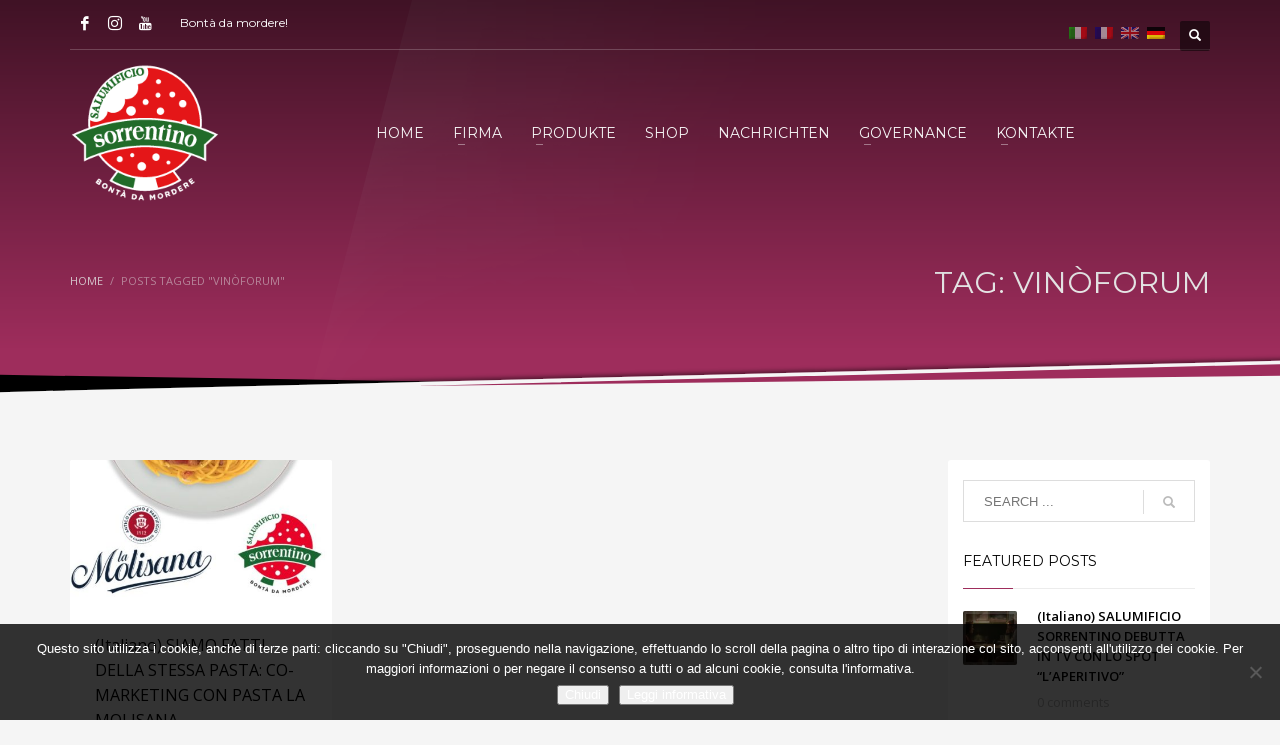

--- FILE ---
content_type: text/html; charset=UTF-8
request_url: https://www.salumisorrentino.com/de/t/vinoforum
body_size: 20130
content:
<!DOCTYPE html>
<html lang="de">
<head>
<meta charset="UTF-8"/>
<meta name="twitter:widgets:csp" content="on"/>
<link rel="profile" href="http://gmpg.org/xfn/11"/>
<link rel="pingback" href="https://www.salumisorrentino.com/xmlrpc.php"/>

<meta name='robots' content='index, follow, max-image-preview:large, max-snippet:-1, max-video-preview:-1' />

	<!-- This site is optimized with the Yoast SEO plugin v26.8 - https://yoast.com/product/yoast-seo-wordpress/ -->
	<title>vinòforum Archivi - SalumiSorrentino.com</title>
	<link rel="canonical" href="https://www.salumisorrentino.com/t/vinoforum" />
	<meta property="og:locale" content="de_DE" />
	<meta property="og:type" content="article" />
	<meta property="og:title" content="vinòforum Archivi - SalumiSorrentino.com" />
	<meta property="og:url" content="https://www.salumisorrentino.com/t/vinoforum" />
	<meta property="og:site_name" content="SalumiSorrentino.com" />
	<meta property="og:image" content="https://www.salumisorrentino.com/wp-content/uploads/salumisorrentino_logo3.png" />
	<meta property="og:image:width" content="300" />
	<meta property="og:image:height" content="190" />
	<meta property="og:image:type" content="image/png" />
	<meta name="twitter:card" content="summary_large_image" />
	<script type="application/ld+json" class="yoast-schema-graph">{"@context":"https://schema.org","@graph":[{"@type":"CollectionPage","@id":"https://www.salumisorrentino.com/t/vinoforum","url":"https://www.salumisorrentino.com/t/vinoforum","name":"vinòforum Archivi - SalumiSorrentino.com","isPartOf":{"@id":"https://www.salumisorrentino.com/de/#website"},"primaryImageOfPage":{"@id":"https://www.salumisorrentino.com/t/vinoforum#primaryimage"},"image":{"@id":"https://www.salumisorrentino.com/t/vinoforum#primaryimage"},"thumbnailUrl":"https://www.salumisorrentino.com/wp-content/uploads/2021/09/COPERTINA2.jpg","breadcrumb":{"@id":"https://www.salumisorrentino.com/t/vinoforum#breadcrumb"},"inLanguage":"de"},{"@type":"ImageObject","inLanguage":"de","@id":"https://www.salumisorrentino.com/t/vinoforum#primaryimage","url":"https://www.salumisorrentino.com/wp-content/uploads/2021/09/COPERTINA2.jpg","contentUrl":"https://www.salumisorrentino.com/wp-content/uploads/2021/09/COPERTINA2.jpg","width":603,"height":302},{"@type":"BreadcrumbList","@id":"https://www.salumisorrentino.com/t/vinoforum#breadcrumb","itemListElement":[{"@type":"ListItem","position":1,"name":"Home","item":"https://www.salumisorrentino.com/"},{"@type":"ListItem","position":2,"name":"vinòforum"}]},{"@type":"WebSite","@id":"https://www.salumisorrentino.com/de/#website","url":"https://www.salumisorrentino.com/de/","name":"SalumiSorrentino.com","description":"Salumificio Sorrentino | Gut zu beißen!","publisher":{"@id":"https://www.salumisorrentino.com/de/#organization"},"potentialAction":[{"@type":"SearchAction","target":{"@type":"EntryPoint","urlTemplate":"https://www.salumisorrentino.com/de/?s={search_term_string}"},"query-input":{"@type":"PropertyValueSpecification","valueRequired":true,"valueName":"search_term_string"}}],"inLanguage":"de"},{"@type":"Organization","@id":"https://www.salumisorrentino.com/de/#organization","name":"Salumificio Sorrentino SRL","url":"https://www.salumisorrentino.com/de/","logo":{"@type":"ImageObject","inLanguage":"de","@id":"https://www.salumisorrentino.com/de/#/schema/logo/image/","url":"https://www.salumisorrentino.com/wp-content/uploads/2017/03/salumisorrentino_logo4.png","contentUrl":"https://www.salumisorrentino.com/wp-content/uploads/2017/03/salumisorrentino_logo4.png","width":237,"height":150,"caption":"Salumificio Sorrentino SRL"},"image":{"@id":"https://www.salumisorrentino.com/de/#/schema/logo/image/"},"sameAs":["https://www.facebook.com/SalumiSorrentino","https://www.instagram.com/salumificiosorrentino/","https://www.youtube.com/channel/UC_gMQgCayZuMysAxrDx4lNA"]}]}</script>
	<!-- / Yoast SEO plugin. -->


<link rel='dns-prefetch' href='//fonts.googleapis.com' />
<link rel="alternate" type="application/rss+xml" title="SalumiSorrentino.com &raquo; Feed" href="https://www.salumisorrentino.com/de/feed" />
<link rel="alternate" type="application/rss+xml" title="SalumiSorrentino.com &raquo; Kommentar-Feed" href="https://www.salumisorrentino.com/de/comments/feed" />
<link rel="alternate" type="application/rss+xml" title="SalumiSorrentino.com &raquo; Schlagwort-Feed zu vinòforum" href="https://www.salumisorrentino.com/de/t/vinoforum/feed" />
<style id='wp-img-auto-sizes-contain-inline-css' type='text/css'>
img:is([sizes=auto i],[sizes^="auto," i]){contain-intrinsic-size:3000px 1500px}
/*# sourceURL=wp-img-auto-sizes-contain-inline-css */
</style>
<link rel='stylesheet' id='zn_all_g_fonts-css' href='//fonts.googleapis.com/css?family=Montserrat%3Aregular%2C700%7COpen+Sans%3A300%2Cregular%2C600%2C700%2C800%7CFredoka+One%7CVarela+Round&#038;ver=6.9' type='text/css' media='all' />
<style id='wp-emoji-styles-inline-css' type='text/css'>

	img.wp-smiley, img.emoji {
		display: inline !important;
		border: none !important;
		box-shadow: none !important;
		height: 1em !important;
		width: 1em !important;
		margin: 0 0.07em !important;
		vertical-align: -0.1em !important;
		background: none !important;
		padding: 0 !important;
	}
/*# sourceURL=wp-emoji-styles-inline-css */
</style>
<style id='wp-block-library-inline-css' type='text/css'>
:root{--wp-block-synced-color:#7a00df;--wp-block-synced-color--rgb:122,0,223;--wp-bound-block-color:var(--wp-block-synced-color);--wp-editor-canvas-background:#ddd;--wp-admin-theme-color:#007cba;--wp-admin-theme-color--rgb:0,124,186;--wp-admin-theme-color-darker-10:#006ba1;--wp-admin-theme-color-darker-10--rgb:0,107,160.5;--wp-admin-theme-color-darker-20:#005a87;--wp-admin-theme-color-darker-20--rgb:0,90,135;--wp-admin-border-width-focus:2px}@media (min-resolution:192dpi){:root{--wp-admin-border-width-focus:1.5px}}.wp-element-button{cursor:pointer}:root .has-very-light-gray-background-color{background-color:#eee}:root .has-very-dark-gray-background-color{background-color:#313131}:root .has-very-light-gray-color{color:#eee}:root .has-very-dark-gray-color{color:#313131}:root .has-vivid-green-cyan-to-vivid-cyan-blue-gradient-background{background:linear-gradient(135deg,#00d084,#0693e3)}:root .has-purple-crush-gradient-background{background:linear-gradient(135deg,#34e2e4,#4721fb 50%,#ab1dfe)}:root .has-hazy-dawn-gradient-background{background:linear-gradient(135deg,#faaca8,#dad0ec)}:root .has-subdued-olive-gradient-background{background:linear-gradient(135deg,#fafae1,#67a671)}:root .has-atomic-cream-gradient-background{background:linear-gradient(135deg,#fdd79a,#004a59)}:root .has-nightshade-gradient-background{background:linear-gradient(135deg,#330968,#31cdcf)}:root .has-midnight-gradient-background{background:linear-gradient(135deg,#020381,#2874fc)}:root{--wp--preset--font-size--normal:16px;--wp--preset--font-size--huge:42px}.has-regular-font-size{font-size:1em}.has-larger-font-size{font-size:2.625em}.has-normal-font-size{font-size:var(--wp--preset--font-size--normal)}.has-huge-font-size{font-size:var(--wp--preset--font-size--huge)}.has-text-align-center{text-align:center}.has-text-align-left{text-align:left}.has-text-align-right{text-align:right}.has-fit-text{white-space:nowrap!important}#end-resizable-editor-section{display:none}.aligncenter{clear:both}.items-justified-left{justify-content:flex-start}.items-justified-center{justify-content:center}.items-justified-right{justify-content:flex-end}.items-justified-space-between{justify-content:space-between}.screen-reader-text{border:0;clip-path:inset(50%);height:1px;margin:-1px;overflow:hidden;padding:0;position:absolute;width:1px;word-wrap:normal!important}.screen-reader-text:focus{background-color:#ddd;clip-path:none;color:#444;display:block;font-size:1em;height:auto;left:5px;line-height:normal;padding:15px 23px 14px;text-decoration:none;top:5px;width:auto;z-index:100000}html :where(.has-border-color){border-style:solid}html :where([style*=border-top-color]){border-top-style:solid}html :where([style*=border-right-color]){border-right-style:solid}html :where([style*=border-bottom-color]){border-bottom-style:solid}html :where([style*=border-left-color]){border-left-style:solid}html :where([style*=border-width]){border-style:solid}html :where([style*=border-top-width]){border-top-style:solid}html :where([style*=border-right-width]){border-right-style:solid}html :where([style*=border-bottom-width]){border-bottom-style:solid}html :where([style*=border-left-width]){border-left-style:solid}html :where(img[class*=wp-image-]){height:auto;max-width:100%}:where(figure){margin:0 0 1em}html :where(.is-position-sticky){--wp-admin--admin-bar--position-offset:var(--wp-admin--admin-bar--height,0px)}@media screen and (max-width:600px){html :where(.is-position-sticky){--wp-admin--admin-bar--position-offset:0px}}

/*# sourceURL=wp-block-library-inline-css */
</style><link rel='stylesheet' id='wc-blocks-style-css' href='https://www.salumisorrentino.com/wp-content/plugins/woocommerce/assets/client/blocks/wc-blocks.css?ver=wc-10.4.3' type='text/css' media='all' />
<style id='global-styles-inline-css' type='text/css'>
:root{--wp--preset--aspect-ratio--square: 1;--wp--preset--aspect-ratio--4-3: 4/3;--wp--preset--aspect-ratio--3-4: 3/4;--wp--preset--aspect-ratio--3-2: 3/2;--wp--preset--aspect-ratio--2-3: 2/3;--wp--preset--aspect-ratio--16-9: 16/9;--wp--preset--aspect-ratio--9-16: 9/16;--wp--preset--color--black: #000000;--wp--preset--color--cyan-bluish-gray: #abb8c3;--wp--preset--color--white: #ffffff;--wp--preset--color--pale-pink: #f78da7;--wp--preset--color--vivid-red: #cf2e2e;--wp--preset--color--luminous-vivid-orange: #ff6900;--wp--preset--color--luminous-vivid-amber: #fcb900;--wp--preset--color--light-green-cyan: #7bdcb5;--wp--preset--color--vivid-green-cyan: #00d084;--wp--preset--color--pale-cyan-blue: #8ed1fc;--wp--preset--color--vivid-cyan-blue: #0693e3;--wp--preset--color--vivid-purple: #9b51e0;--wp--preset--gradient--vivid-cyan-blue-to-vivid-purple: linear-gradient(135deg,rgb(6,147,227) 0%,rgb(155,81,224) 100%);--wp--preset--gradient--light-green-cyan-to-vivid-green-cyan: linear-gradient(135deg,rgb(122,220,180) 0%,rgb(0,208,130) 100%);--wp--preset--gradient--luminous-vivid-amber-to-luminous-vivid-orange: linear-gradient(135deg,rgb(252,185,0) 0%,rgb(255,105,0) 100%);--wp--preset--gradient--luminous-vivid-orange-to-vivid-red: linear-gradient(135deg,rgb(255,105,0) 0%,rgb(207,46,46) 100%);--wp--preset--gradient--very-light-gray-to-cyan-bluish-gray: linear-gradient(135deg,rgb(238,238,238) 0%,rgb(169,184,195) 100%);--wp--preset--gradient--cool-to-warm-spectrum: linear-gradient(135deg,rgb(74,234,220) 0%,rgb(151,120,209) 20%,rgb(207,42,186) 40%,rgb(238,44,130) 60%,rgb(251,105,98) 80%,rgb(254,248,76) 100%);--wp--preset--gradient--blush-light-purple: linear-gradient(135deg,rgb(255,206,236) 0%,rgb(152,150,240) 100%);--wp--preset--gradient--blush-bordeaux: linear-gradient(135deg,rgb(254,205,165) 0%,rgb(254,45,45) 50%,rgb(107,0,62) 100%);--wp--preset--gradient--luminous-dusk: linear-gradient(135deg,rgb(255,203,112) 0%,rgb(199,81,192) 50%,rgb(65,88,208) 100%);--wp--preset--gradient--pale-ocean: linear-gradient(135deg,rgb(255,245,203) 0%,rgb(182,227,212) 50%,rgb(51,167,181) 100%);--wp--preset--gradient--electric-grass: linear-gradient(135deg,rgb(202,248,128) 0%,rgb(113,206,126) 100%);--wp--preset--gradient--midnight: linear-gradient(135deg,rgb(2,3,129) 0%,rgb(40,116,252) 100%);--wp--preset--font-size--small: 13px;--wp--preset--font-size--medium: 20px;--wp--preset--font-size--large: 36px;--wp--preset--font-size--x-large: 42px;--wp--preset--spacing--20: 0.44rem;--wp--preset--spacing--30: 0.67rem;--wp--preset--spacing--40: 1rem;--wp--preset--spacing--50: 1.5rem;--wp--preset--spacing--60: 2.25rem;--wp--preset--spacing--70: 3.38rem;--wp--preset--spacing--80: 5.06rem;--wp--preset--shadow--natural: 6px 6px 9px rgba(0, 0, 0, 0.2);--wp--preset--shadow--deep: 12px 12px 50px rgba(0, 0, 0, 0.4);--wp--preset--shadow--sharp: 6px 6px 0px rgba(0, 0, 0, 0.2);--wp--preset--shadow--outlined: 6px 6px 0px -3px rgb(255, 255, 255), 6px 6px rgb(0, 0, 0);--wp--preset--shadow--crisp: 6px 6px 0px rgb(0, 0, 0);}:where(.is-layout-flex){gap: 0.5em;}:where(.is-layout-grid){gap: 0.5em;}body .is-layout-flex{display: flex;}.is-layout-flex{flex-wrap: wrap;align-items: center;}.is-layout-flex > :is(*, div){margin: 0;}body .is-layout-grid{display: grid;}.is-layout-grid > :is(*, div){margin: 0;}:where(.wp-block-columns.is-layout-flex){gap: 2em;}:where(.wp-block-columns.is-layout-grid){gap: 2em;}:where(.wp-block-post-template.is-layout-flex){gap: 1.25em;}:where(.wp-block-post-template.is-layout-grid){gap: 1.25em;}.has-black-color{color: var(--wp--preset--color--black) !important;}.has-cyan-bluish-gray-color{color: var(--wp--preset--color--cyan-bluish-gray) !important;}.has-white-color{color: var(--wp--preset--color--white) !important;}.has-pale-pink-color{color: var(--wp--preset--color--pale-pink) !important;}.has-vivid-red-color{color: var(--wp--preset--color--vivid-red) !important;}.has-luminous-vivid-orange-color{color: var(--wp--preset--color--luminous-vivid-orange) !important;}.has-luminous-vivid-amber-color{color: var(--wp--preset--color--luminous-vivid-amber) !important;}.has-light-green-cyan-color{color: var(--wp--preset--color--light-green-cyan) !important;}.has-vivid-green-cyan-color{color: var(--wp--preset--color--vivid-green-cyan) !important;}.has-pale-cyan-blue-color{color: var(--wp--preset--color--pale-cyan-blue) !important;}.has-vivid-cyan-blue-color{color: var(--wp--preset--color--vivid-cyan-blue) !important;}.has-vivid-purple-color{color: var(--wp--preset--color--vivid-purple) !important;}.has-black-background-color{background-color: var(--wp--preset--color--black) !important;}.has-cyan-bluish-gray-background-color{background-color: var(--wp--preset--color--cyan-bluish-gray) !important;}.has-white-background-color{background-color: var(--wp--preset--color--white) !important;}.has-pale-pink-background-color{background-color: var(--wp--preset--color--pale-pink) !important;}.has-vivid-red-background-color{background-color: var(--wp--preset--color--vivid-red) !important;}.has-luminous-vivid-orange-background-color{background-color: var(--wp--preset--color--luminous-vivid-orange) !important;}.has-luminous-vivid-amber-background-color{background-color: var(--wp--preset--color--luminous-vivid-amber) !important;}.has-light-green-cyan-background-color{background-color: var(--wp--preset--color--light-green-cyan) !important;}.has-vivid-green-cyan-background-color{background-color: var(--wp--preset--color--vivid-green-cyan) !important;}.has-pale-cyan-blue-background-color{background-color: var(--wp--preset--color--pale-cyan-blue) !important;}.has-vivid-cyan-blue-background-color{background-color: var(--wp--preset--color--vivid-cyan-blue) !important;}.has-vivid-purple-background-color{background-color: var(--wp--preset--color--vivid-purple) !important;}.has-black-border-color{border-color: var(--wp--preset--color--black) !important;}.has-cyan-bluish-gray-border-color{border-color: var(--wp--preset--color--cyan-bluish-gray) !important;}.has-white-border-color{border-color: var(--wp--preset--color--white) !important;}.has-pale-pink-border-color{border-color: var(--wp--preset--color--pale-pink) !important;}.has-vivid-red-border-color{border-color: var(--wp--preset--color--vivid-red) !important;}.has-luminous-vivid-orange-border-color{border-color: var(--wp--preset--color--luminous-vivid-orange) !important;}.has-luminous-vivid-amber-border-color{border-color: var(--wp--preset--color--luminous-vivid-amber) !important;}.has-light-green-cyan-border-color{border-color: var(--wp--preset--color--light-green-cyan) !important;}.has-vivid-green-cyan-border-color{border-color: var(--wp--preset--color--vivid-green-cyan) !important;}.has-pale-cyan-blue-border-color{border-color: var(--wp--preset--color--pale-cyan-blue) !important;}.has-vivid-cyan-blue-border-color{border-color: var(--wp--preset--color--vivid-cyan-blue) !important;}.has-vivid-purple-border-color{border-color: var(--wp--preset--color--vivid-purple) !important;}.has-vivid-cyan-blue-to-vivid-purple-gradient-background{background: var(--wp--preset--gradient--vivid-cyan-blue-to-vivid-purple) !important;}.has-light-green-cyan-to-vivid-green-cyan-gradient-background{background: var(--wp--preset--gradient--light-green-cyan-to-vivid-green-cyan) !important;}.has-luminous-vivid-amber-to-luminous-vivid-orange-gradient-background{background: var(--wp--preset--gradient--luminous-vivid-amber-to-luminous-vivid-orange) !important;}.has-luminous-vivid-orange-to-vivid-red-gradient-background{background: var(--wp--preset--gradient--luminous-vivid-orange-to-vivid-red) !important;}.has-very-light-gray-to-cyan-bluish-gray-gradient-background{background: var(--wp--preset--gradient--very-light-gray-to-cyan-bluish-gray) !important;}.has-cool-to-warm-spectrum-gradient-background{background: var(--wp--preset--gradient--cool-to-warm-spectrum) !important;}.has-blush-light-purple-gradient-background{background: var(--wp--preset--gradient--blush-light-purple) !important;}.has-blush-bordeaux-gradient-background{background: var(--wp--preset--gradient--blush-bordeaux) !important;}.has-luminous-dusk-gradient-background{background: var(--wp--preset--gradient--luminous-dusk) !important;}.has-pale-ocean-gradient-background{background: var(--wp--preset--gradient--pale-ocean) !important;}.has-electric-grass-gradient-background{background: var(--wp--preset--gradient--electric-grass) !important;}.has-midnight-gradient-background{background: var(--wp--preset--gradient--midnight) !important;}.has-small-font-size{font-size: var(--wp--preset--font-size--small) !important;}.has-medium-font-size{font-size: var(--wp--preset--font-size--medium) !important;}.has-large-font-size{font-size: var(--wp--preset--font-size--large) !important;}.has-x-large-font-size{font-size: var(--wp--preset--font-size--x-large) !important;}
/*# sourceURL=global-styles-inline-css */
</style>

<style id='classic-theme-styles-inline-css' type='text/css'>
/*! This file is auto-generated */
.wp-block-button__link{color:#fff;background-color:#32373c;border-radius:9999px;box-shadow:none;text-decoration:none;padding:calc(.667em + 2px) calc(1.333em + 2px);font-size:1.125em}.wp-block-file__button{background:#32373c;color:#fff;text-decoration:none}
/*# sourceURL=/wp-includes/css/classic-themes.min.css */
</style>
<link rel='stylesheet' id='contact-form-7-css' href='https://www.salumisorrentino.com/wp-content/plugins/contact-form-7/includes/css/styles.css?ver=6.1.4' type='text/css' media='all' />
<link rel='stylesheet' id='cookie-notice-front-css' href='https://www.salumisorrentino.com/wp-content/plugins/cookie-notice/css/front.min.css?ver=2.5.11' type='text/css' media='all' />
<link rel='stylesheet' id='woocommerce-layout-css' href='https://www.salumisorrentino.com/wp-content/plugins/woocommerce/assets/css/woocommerce-layout.css?ver=10.4.3' type='text/css' media='all' />
<link rel='stylesheet' id='woocommerce-smallscreen-css' href='https://www.salumisorrentino.com/wp-content/plugins/woocommerce/assets/css/woocommerce-smallscreen.css?ver=10.4.3' type='text/css' media='only screen and (max-width: 767px)' />
<link rel='stylesheet' id='woocommerce-general-css' href='https://www.salumisorrentino.com/wp-content/plugins/woocommerce/assets/css/woocommerce.css?ver=10.4.3' type='text/css' media='all' />
<style id='woocommerce-inline-inline-css' type='text/css'>
.woocommerce form .form-row .required { visibility: visible; }
/*# sourceURL=woocommerce-inline-inline-css */
</style>
<link rel='stylesheet' id='aws-style-css' href='https://www.salumisorrentino.com/wp-content/plugins/advanced-woo-search/assets/css/common.min.css?ver=3.52' type='text/css' media='all' />
<link rel='stylesheet' id='hg-mailchimp-styles-css' href='https://www.salumisorrentino.com/wp-content/themes/kallyas/framework/hogash-mailchimp/assets/css/hg-mailchimp.css?ver=1.0.0' type='text/css' media='all' />
<link rel='stylesheet' id='kallyas-styles-css' href='https://www.salumisorrentino.com/wp-content/themes/kallyas/style.css?ver=4.17.5' type='text/css' media='all' />
<link rel='stylesheet' id='th-bootstrap-styles-css' href='https://www.salumisorrentino.com/wp-content/themes/kallyas/css/bootstrap.min.css?ver=4.17.5' type='text/css' media='all' />
<link rel='stylesheet' id='th-theme-template-styles-css' href='https://www.salumisorrentino.com/wp-content/themes/kallyas/css/template.min.css?ver=4.17.5' type='text/css' media='all' />
<link rel='stylesheet' id='woocommerce-overrides-css' href='https://www.salumisorrentino.com/wp-content/themes/kallyas/css/plugins/kl-woocommerce.css?ver=4.17.5' type='text/css' media='all' />
<link rel='stylesheet' id='zion-frontend-css' href='https://www.salumisorrentino.com/wp-content/themes/kallyas/framework/zion-builder/assets/css/znb_frontend.css?ver=1.0.28' type='text/css' media='all' />
<link rel='stylesheet' id='kallyas-child-css' href='https://www.salumisorrentino.com/wp-content/themes/kallyas-child/style.css?ver=4.17.5' type='text/css' media='all' />
<link rel='stylesheet' id='th-theme-print-stylesheet-css' href='https://www.salumisorrentino.com/wp-content/themes/kallyas/css/print.css?ver=4.17.5' type='text/css' media='print' />
<link rel='stylesheet' id='th-theme-options-styles-css' href='//www.salumisorrentino.com/wp-content/uploads/zn_dynamic.css?ver=1734778565' type='text/css' media='all' />
<script type="text/javascript" id="cookie-notice-front-js-before">
/* <![CDATA[ */
var cnArgs = {"ajaxUrl":"https:\/\/www.salumisorrentino.com\/wp-admin\/admin-ajax.php","nonce":"2900cfa653","hideEffect":"slide","position":"bottom","onScroll":true,"onScrollOffset":100,"onClick":false,"cookieName":"cookie_notice_accepted","cookieTime":2592000,"cookieTimeRejected":2592000,"globalCookie":false,"redirection":false,"cache":false,"revokeCookies":false,"revokeCookiesOpt":"automatic"};

//# sourceURL=cookie-notice-front-js-before
/* ]]> */
</script>
<script type="text/javascript" src="https://www.salumisorrentino.com/wp-content/plugins/cookie-notice/js/front.min.js?ver=2.5.11" id="cookie-notice-front-js"></script>
<script type="text/javascript" src="https://www.salumisorrentino.com/wp-includes/js/jquery/jquery.min.js?ver=3.7.1" id="jquery-core-js"></script>
<script type="text/javascript" src="https://www.salumisorrentino.com/wp-includes/js/jquery/jquery-migrate.min.js?ver=3.4.1" id="jquery-migrate-js"></script>
<script type="text/javascript" src="https://www.salumisorrentino.com/wp-content/plugins/revslider/public/assets/js/rbtools.min.js?ver=6.6.20" async id="tp-tools-js"></script>
<script type="text/javascript" src="https://www.salumisorrentino.com/wp-content/plugins/revslider/public/assets/js/rs6.min.js?ver=6.6.20" async id="revmin-js"></script>
<script type="text/javascript" src="https://www.salumisorrentino.com/wp-content/plugins/woocommerce/assets/js/jquery-blockui/jquery.blockUI.min.js?ver=2.7.0-wc.10.4.3" id="wc-jquery-blockui-js" defer="defer" data-wp-strategy="defer"></script>
<script type="text/javascript" id="wc-add-to-cart-js-extra">
/* <![CDATA[ */
var wc_add_to_cart_params = {"ajax_url":"/wp-admin/admin-ajax.php","wc_ajax_url":"/de/?wc-ajax=%%endpoint%%","i18n_view_cart":"Warenkorb anzeigen","cart_url":"https://www.salumisorrentino.com/de/cart","is_cart":"","cart_redirect_after_add":"no"};
//# sourceURL=wc-add-to-cart-js-extra
/* ]]> */
</script>
<script type="text/javascript" src="https://www.salumisorrentino.com/wp-content/plugins/woocommerce/assets/js/frontend/add-to-cart.min.js?ver=10.4.3" id="wc-add-to-cart-js" defer="defer" data-wp-strategy="defer"></script>
<script type="text/javascript" src="https://www.salumisorrentino.com/wp-content/plugins/woocommerce/assets/js/js-cookie/js.cookie.min.js?ver=2.1.4-wc.10.4.3" id="wc-js-cookie-js" defer="defer" data-wp-strategy="defer"></script>
<script type="text/javascript" id="woocommerce-js-extra">
/* <![CDATA[ */
var woocommerce_params = {"ajax_url":"/wp-admin/admin-ajax.php","wc_ajax_url":"/de/?wc-ajax=%%endpoint%%","i18n_password_show":"Passwort anzeigen","i18n_password_hide":"Passwort ausblenden"};
//# sourceURL=woocommerce-js-extra
/* ]]> */
</script>
<script type="text/javascript" src="https://www.salumisorrentino.com/wp-content/plugins/woocommerce/assets/js/frontend/woocommerce.min.js?ver=10.4.3" id="woocommerce-js" defer="defer" data-wp-strategy="defer"></script>
<link rel="https://api.w.org/" href="https://www.salumisorrentino.com/de/wp-json/" /><link rel="alternate" title="JSON" type="application/json" href="https://www.salumisorrentino.com/de/wp-json/wp/v2/tags/409" /><link rel="EditURI" type="application/rsd+xml" title="RSD" href="https://www.salumisorrentino.com/xmlrpc.php?rsd" />
<meta name="generator" content="WordPress 6.9" />
<meta name="generator" content="WooCommerce 10.4.3" />
<style type="text/css">
.qtranxs_flag_it {background-image: url(https://www.salumisorrentino.com/wp-content/plugins/qtranslate-x/flags/it.png); background-repeat: no-repeat;}
.qtranxs_flag_fr {background-image: url(https://www.salumisorrentino.com/wp-content/plugins/qtranslate-x/flags/fr.png); background-repeat: no-repeat;}
.qtranxs_flag_en {background-image: url(https://www.salumisorrentino.com/wp-content/plugins/qtranslate-x/flags/gb.png); background-repeat: no-repeat;}
.qtranxs_flag_de {background-image: url(https://www.salumisorrentino.com/wp-content/plugins/qtranslate-x/flags/de.png); background-repeat: no-repeat;}
</style>
<link hreflang="it" href="https://www.salumisorrentino.com/it/t/vinoforum" rel="alternate" />
<link hreflang="fr" href="https://www.salumisorrentino.com/fr/t/vinoforum" rel="alternate" />
<link hreflang="en" href="https://www.salumisorrentino.com/en/t/vinoforum" rel="alternate" />
<link hreflang="de" href="https://www.salumisorrentino.com/de/t/vinoforum" rel="alternate" />
<link hreflang="x-default" href="https://www.salumisorrentino.com/t/vinoforum" rel="alternate" />
<meta name="generator" content="qTranslate-X 3.4.6.8" />
		<meta name="theme-color"
			  content="#9e2d5c">
				<meta name="viewport" content="width=device-width, initial-scale=1, maximum-scale=1"/>
		
		<!--[if lte IE 8]>
		<script type="text/javascript">
			var $buoop = {
				vs: {i: 10, f: 25, o: 12.1, s: 7, n: 9}
			};

			$buoop.ol = window.onload;

			window.onload = function () {
				try {
					if ($buoop.ol) {
						$buoop.ol()
					}
				}
				catch (e) {
				}

				var e = document.createElement("script");
				e.setAttribute("type", "text/javascript");
				e.setAttribute("src", "https://browser-update.org/update.js");
				document.body.appendChild(e);
			};
		</script>
		<![endif]-->

		<!-- for IE6-8 support of HTML5 elements -->
		<!--[if lt IE 9]>
		<script src="//html5shim.googlecode.com/svn/trunk/html5.js"></script>
		<![endif]-->
		
	<!-- Fallback for animating in viewport -->
	<noscript>
		<style type="text/css" media="screen">
			.zn-animateInViewport {visibility: visible;}
		</style>
	</noscript>
		<noscript><style>.woocommerce-product-gallery{ opacity: 1 !important; }</style></noscript>
	<style type="text/css">.recentcomments a{display:inline !important;padding:0 !important;margin:0 !important;}</style><meta name="generator" content="Powered by Slider Revolution 6.6.20 - responsive, Mobile-Friendly Slider Plugin for WordPress with comfortable drag and drop interface." />
<link rel="icon" href="https://www.salumisorrentino.com/wp-content/uploads/cropped-salumisorrentino_logo3-1-32x32.png" sizes="32x32" />
<link rel="icon" href="https://www.salumisorrentino.com/wp-content/uploads/cropped-salumisorrentino_logo3-1-192x192.png" sizes="192x192" />
<link rel="apple-touch-icon" href="https://www.salumisorrentino.com/wp-content/uploads/cropped-salumisorrentino_logo3-1-180x180.png" />
<meta name="msapplication-TileImage" content="https://www.salumisorrentino.com/wp-content/uploads/cropped-salumisorrentino_logo3-1-270x270.png" />
<script>function setREVStartSize(e){
			//window.requestAnimationFrame(function() {
				window.RSIW = window.RSIW===undefined ? window.innerWidth : window.RSIW;
				window.RSIH = window.RSIH===undefined ? window.innerHeight : window.RSIH;
				try {
					var pw = document.getElementById(e.c).parentNode.offsetWidth,
						newh;
					pw = pw===0 || isNaN(pw) || (e.l=="fullwidth" || e.layout=="fullwidth") ? window.RSIW : pw;
					e.tabw = e.tabw===undefined ? 0 : parseInt(e.tabw);
					e.thumbw = e.thumbw===undefined ? 0 : parseInt(e.thumbw);
					e.tabh = e.tabh===undefined ? 0 : parseInt(e.tabh);
					e.thumbh = e.thumbh===undefined ? 0 : parseInt(e.thumbh);
					e.tabhide = e.tabhide===undefined ? 0 : parseInt(e.tabhide);
					e.thumbhide = e.thumbhide===undefined ? 0 : parseInt(e.thumbhide);
					e.mh = e.mh===undefined || e.mh=="" || e.mh==="auto" ? 0 : parseInt(e.mh,0);
					if(e.layout==="fullscreen" || e.l==="fullscreen")
						newh = Math.max(e.mh,window.RSIH);
					else{
						e.gw = Array.isArray(e.gw) ? e.gw : [e.gw];
						for (var i in e.rl) if (e.gw[i]===undefined || e.gw[i]===0) e.gw[i] = e.gw[i-1];
						e.gh = e.el===undefined || e.el==="" || (Array.isArray(e.el) && e.el.length==0)? e.gh : e.el;
						e.gh = Array.isArray(e.gh) ? e.gh : [e.gh];
						for (var i in e.rl) if (e.gh[i]===undefined || e.gh[i]===0) e.gh[i] = e.gh[i-1];
											
						var nl = new Array(e.rl.length),
							ix = 0,
							sl;
						e.tabw = e.tabhide>=pw ? 0 : e.tabw;
						e.thumbw = e.thumbhide>=pw ? 0 : e.thumbw;
						e.tabh = e.tabhide>=pw ? 0 : e.tabh;
						e.thumbh = e.thumbhide>=pw ? 0 : e.thumbh;
						for (var i in e.rl) nl[i] = e.rl[i]<window.RSIW ? 0 : e.rl[i];
						sl = nl[0];
						for (var i in nl) if (sl>nl[i] && nl[i]>0) { sl = nl[i]; ix=i;}
						var m = pw>(e.gw[ix]+e.tabw+e.thumbw) ? 1 : (pw-(e.tabw+e.thumbw)) / (e.gw[ix]);
						newh =  (e.gh[ix] * m) + (e.tabh + e.thumbh);
					}
					var el = document.getElementById(e.c);
					if (el!==null && el) el.style.height = newh+"px";
					el = document.getElementById(e.c+"_wrapper");
					if (el!==null && el) {
						el.style.height = newh+"px";
						el.style.display = "block";
					}
				} catch(e){
					console.log("Failure at Presize of Slider:" + e)
				}
			//});
		  };</script>
<script type="text/javascript">
  var _gaq = _gaq || [];
  _gaq.push(['_setAccount', 'UA-9868740-22']);
  _gaq.push(['_trackPageview']);

  (function() {
    var ga = document.createElement('script'); ga.type = 'text/javascript'; ga.async = true;
    ga.src = ('https:' == document.location.protocol ? 'https://ssl' : 'http://www') + '.google-analytics.com/ga.js';
    var s = document.getElementsByTagName('script')[0]; s.parentNode.insertBefore(ga, s);
  })();
</script>
<!-- TrustBox script -->
<script type="text/javascript" src="//widget.trustpilot.com/bootstrap/v5/tp.widget.bootstrap.min.js" async></script>
<!-- End TrustBox script -->

<!-- Matomo -->
<script>
  var _paq = window._paq = window._paq || [];
  /* tracker methods like "setCustomDimension" should be called before "trackPageView" */
  _paq.push(["setDoNotTrack", true]);
  _paq.push(['trackPageView']);
  _paq.push(['enableLinkTracking']);
  (function() {
    var u="https://met.gianlucascerni.net/";
    _paq.push(['setTrackerUrl', u+'matomo.php']);
    _paq.push(['setSiteId', '6']);
    var d=document, g=d.createElement('script'), s=d.getElementsByTagName('script')[0];
    g.async=true; g.src=u+'matomo.js'; s.parentNode.insertBefore(g,s);
  })();
</script>
<!-- End Matomo Code -->

<link rel='stylesheet' id='rs-plugin-settings-css' href='https://www.salumisorrentino.com/wp-content/plugins/revslider/public/assets/css/rs6.css?ver=6.6.20' type='text/css' media='all' />
<style id='rs-plugin-settings-inline-css' type='text/css'>
#rs-demo-id {}
/*# sourceURL=rs-plugin-settings-inline-css */
</style>
</head>

<body  class="archive tag tag-vinoforum tag-409 wp-theme-kallyas wp-child-theme-kallyas-child theme-kallyas cookies-not-set woocommerce-no-js res1170 kl-follow-menu kl-skin--light" itemscope="itemscope" itemtype="https://schema.org/WebPage" >


<div class="login_register_stuff"></div><!-- end login register stuff -->		<div id="fb-root"></div>
		<script>(function (d, s, id) {
			var js, fjs = d.getElementsByTagName(s)[0];
			if (d.getElementById(id)) {return;}
			js = d.createElement(s); js.id = id;
			js.src = "https://connect.facebook.net/en_US/sdk.js#xfbml=1&version=v3.0";
			fjs.parentNode.insertBefore(js, fjs);
		}(document, 'script', 'facebook-jssdk'));</script>
		

<div id="page_wrapper">

<header id="header" class="site-header  style7  header--follow    sticky-resize headerstyle--default site-header--absolute nav-th--light sheader-sh--light"   role="banner" itemscope="itemscope" itemtype="https://schema.org/WPHeader" >
	<div class="kl-header-bg "></div>	<div class="site-header-wrapper sticky-top-area">

		<div class="site-header-top-wrapper topbar-style--default  sh--light">

			<div class="siteheader-container container">

				

	
	<div class="fxb-row site-header-row site-header-top ">

		<div class='fxb-col fxb fxb-start-x fxb-center-y fxb-basis-auto site-header-col-left site-header-top-left'>
			<ul class="sh-component social-icons sc--clean topnav navRight topnav-no-hdnav"><li class="topnav-li social-icons-li"><a href="https://www.facebook.com/SalumiSorrentino" data-zniconfam="kl-social-icons" data-zn_icon="" target="_blank" class="topnav-item social-icons-item scheader-icon-" title="Facebook"></a></li><li class="topnav-li social-icons-li"><a href="https://www.instagram.com/salumificiosorrentino/" data-zniconfam="kl-social-icons" data-zn_icon="" target="_blank" class="topnav-item social-icons-item scheader-icon-" title="Instagram"></a></li><li class="topnav-li social-icons-li"><a href="http://www.youtube.com/channel/UC_gMQgCayZuMysAxrDx4lNA" data-zniconfam="kl-social-icons" data-zn_icon="" target="_blank" class="topnav-item social-icons-item scheader-icon-" title="Youtube"></a></li></ul><div class="sh-component kl-header-toptext kl-font-alt">Bontà da mordere!</div>					</div>

		<div class='fxb-col fxb fxb-end-x fxb-center-y fxb-basis-auto site-header-col-right site-header-top-right'>

			<style type="text/css">
.qtranxs_widget ul { margin: 0; }
.qtranxs_widget ul li
{
display: inline; /* horizontal list, use "list-item" or other appropriate value for vertical list */
list-style-type: none; /* use "initial" or other to enable bullets */
margin: 0 5px 0 0; /* adjust spacing between items */
opacity: 0.5;
-o-transition: 1s ease opacity;
-moz-transition: 1s ease opacity;
-webkit-transition: 1s ease opacity;
transition: 1s ease opacity;
}
/* .qtranxs_widget ul li span { margin: 0 5px 0 0; } */ /* other way to control spacing */
.qtranxs_widget ul li.active { opacity: 0.8; }
.qtranxs_widget ul li:hover { opacity: 1; }
.qtranxs_widget img { box-shadow: none; vertical-align: middle; display: initial; }
.qtranxs_flag { height:12px; width:18px; display:block; }
.qtranxs_flag_and_text { padding-left:20px; }
.qtranxs_flag span { display:none; }
</style>
<div class="widget qtranxs_widget">
<ul class="language-chooser language-chooser-image qtranxs_language_chooser" id="qtranslate--1-chooser">
<li class="lang-it"><a href="https://www.salumisorrentino.com/it/t/vinoforum" hreflang="it" title="Italiano (it)" class="qtranxs_image qtranxs_image_it"><img src="https://www.salumisorrentino.com/wp-content/plugins/qtranslate-x/flags/it.png" alt="Italiano (it)" /><span style="display:none">Italiano</span></a></li>
<li class="lang-fr"><a href="https://www.salumisorrentino.com/fr/t/vinoforum" hreflang="fr" title="Français (fr)" class="qtranxs_image qtranxs_image_fr"><img src="https://www.salumisorrentino.com/wp-content/plugins/qtranslate-x/flags/fr.png" alt="Français (fr)" /><span style="display:none">Français</span></a></li>
<li class="lang-en"><a href="https://www.salumisorrentino.com/en/t/vinoforum" hreflang="en" title="English (en)" class="qtranxs_image qtranxs_image_en"><img src="https://www.salumisorrentino.com/wp-content/plugins/qtranslate-x/flags/gb.png" alt="English (en)" /><span style="display:none">English</span></a></li>
<li class="lang-de active"><a href="https://www.salumisorrentino.com/de/t/vinoforum" hreflang="de" title="Deutsch (de)" class="qtranxs_image qtranxs_image_de"><img src="https://www.salumisorrentino.com/wp-content/plugins/qtranslate-x/flags/de.png" alt="Deutsch (de)" /><span style="display:none">Deutsch</span></a></li>
</ul><div class="qtranxs_widget_end"></div>
</div>
						
		<div id="search" class="sh-component header-search headsearch--def">

			<a href="#" class="searchBtn header-search-button">
				<span class="glyphicon glyphicon-search kl-icon-white"></span>
			</a>

			<div class="search-container header-search-container">
				
<form id="searchform" class="gensearch__form" action="https://www.salumisorrentino.com/de/" method="get">
	<input id="s" name="s" value="" class="inputbox gensearch__input" type="text" placeholder="SEARCH ..." />
	<button type="submit" id="searchsubmit" value="go" class="gensearch__submit glyphicon glyphicon-search"></button>
	        <input type="hidden" name="post_type" value="product">
    </form>			</div>
		</div>

				</div>

	</div><!-- /.site-header-top -->

	<div class="separator site-header-separator "></div>

			</div>
		</div><!-- /.site-header-top-wrapper -->

		<div class="kl-top-header site-header-main-wrapper clearfix   header-no-bottom  sh--light">

			<div class="container siteheader-container ">

				<div class='fxb-col fxb-basis-auto'>

					

<div class="fxb-row site-header-row site-header-main ">

	<div class='fxb-col fxb fxb-start-x fxb-center-y fxb-basis-auto fxb-grow-0 fxb-sm-full site-header-col-left site-header-main-left'>
				<div id="logo-container" class="logo-container   logosize--no zn-original-logo">
			<!-- Logo -->
			<h3 class='site-logo logo ' id='logo'><a href='https://www.salumisorrentino.com/de/' class='site-logo-anch'><img class="logo-img site-logo-img" src="https://www.salumisorrentino.com/wp-content/uploads/2017/05/logo-200x200.png" height="150"  alt="SalumiSorrentino.com" title="Salumificio Sorrentino | Gut zu beißen!"  /></a></h3>			<!-- InfoCard -->
					</div>

		<div class="separator site-header-separator visible-xs"></div>	</div>

	<div class='fxb-col fxb fxb-center-x fxb-center-y fxb-basis-auto fxb-sm-half site-header-col-center site-header-main-center'>
				<div class="sh-component main-menu-wrapper" role="navigation" itemscope="itemscope" itemtype="https://schema.org/SiteNavigationElement" >

					<div class="zn-res-menuwrapper">
			<a href="#" class="zn-res-trigger zn-menuBurger zn-menuBurger--3--s zn-menuBurger--anim1 " id="zn-res-trigger">
				<span></span>
				<span></span>
				<span></span>
			</a>
		</div><!-- end responsive menu -->
		<div id="main-menu" class="main-nav mainnav--sidepanel mainnav--active-bg mainnav--pointer-dash nav-mm--light zn_mega_wrapper "><ul id="menu-main-menu" class="main-menu main-menu-nav zn_mega_menu "><li id="menu-item-3394" class="main-menu-item menu-item menu-item-type-custom menu-item-object-custom menu-item-3394  main-menu-item-top  menu-item-even menu-item-depth-0"><a href="/de/" class=" main-menu-link main-menu-link-top"><span>HOME</span></a></li>
<li id="menu-item-3311" class="main-menu-item menu-item menu-item-type-custom menu-item-object-custom menu-item-has-children menu-item-3311  main-menu-item-top  menu-item-even menu-item-depth-0"><a href="#" class=" main-menu-link main-menu-link-top"><span>FIRMA</span></a>
<ul class="sub-menu clearfix">
	<li id="menu-item-4320" class="main-menu-item menu-item menu-item-type-post_type menu-item-object-page menu-item-4320  main-menu-item-sub  menu-item-odd menu-item-depth-1"><a href="https://www.salumisorrentino.com/de/about-us" class=" main-menu-link main-menu-link-sub"><span>ÜBER UNS: GESCHICHTE UND ZIEL</span></a></li>
	<li id="menu-item-3564" class="main-menu-item menu-item menu-item-type-post_type menu-item-object-page menu-item-3564  main-menu-item-sub  menu-item-odd menu-item-depth-1"><a href="https://www.salumisorrentino.com/de/allergie-ed-intolleranze" class=" main-menu-link main-menu-link-sub"><span>ALLERGIEN UND NAHRUNGSMITTEL INTOLERANZ</span></a></li>
	<li id="menu-item-3565" class="main-menu-item menu-item menu-item-type-post_type menu-item-object-page menu-item-3565  main-menu-item-sub  menu-item-odd menu-item-depth-1"><a href="https://www.salumisorrentino.com/de/benessere-animale-animal-welfare" class=" main-menu-link main-menu-link-sub"><span>TIERSCHUTZ</span></a></li>
	<li id="menu-item-3567" class="main-menu-item menu-item menu-item-type-post_type menu-item-object-page menu-item-3567  main-menu-item-sub  menu-item-odd menu-item-depth-1"><a href="https://www.salumisorrentino.com/de/certificazioni" class=" main-menu-link main-menu-link-sub"><span>ZERTIFIZIERUNGEN</span></a></li>
	<li id="menu-item-3568" class="main-menu-item menu-item menu-item-type-post_type menu-item-object-page menu-item-3568  main-menu-item-sub  menu-item-odd menu-item-depth-1"><a href="https://www.salumisorrentino.com/de/materie-prime-e-filera" class=" main-menu-link main-menu-link-sub"><span>ROHSTOFFE UND LIEFERKETTE</span></a></li>
	<li id="menu-item-3570" class="main-menu-item menu-item menu-item-type-post_type menu-item-object-page menu-item-3570  main-menu-item-sub  menu-item-odd menu-item-depth-1"><a href="https://www.salumisorrentino.com/de/stabilimento" class=" main-menu-link main-menu-link-sub"><span>WERKSGELANDE</span></a></li>
	<li id="menu-item-7971" class="main-menu-item menu-item menu-item-type-post_type menu-item-object-post menu-item-7971  main-menu-item-sub  menu-item-odd menu-item-depth-1"><a href="https://www.salumisorrentino.com/de/sostenibilita-green-sorrentino-7803.html" class=" main-menu-link main-menu-link-sub"><span>NACHHALTIGKEIT</span></a></li>
	<li id="menu-item-3562" class="main-menu-item menu-item menu-item-type-post_type menu-item-object-page menu-item-3562  main-menu-item-sub  menu-item-odd menu-item-depth-1"><a href="https://www.salumisorrentino.com/de/video" class=" main-menu-link main-menu-link-sub"><span>VIDEO</span></a></li>
	<li id="menu-item-7771" class="main-menu-item menu-item menu-item-type-post_type menu-item-object-page menu-item-7771  main-menu-item-sub  menu-item-odd menu-item-depth-1"><a href="https://www.salumisorrentino.com/de/work-with-us" class=" main-menu-link main-menu-link-sub"><span>LAVORA CON NOI</span></a></li>
</ul>
</li>
<li id="menu-item-4230" class="main-menu-item menu-item menu-item-type-custom menu-item-object-custom menu-item-has-children menu-item-4230  main-menu-item-top  menu-item-even menu-item-depth-0"><a class=" main-menu-link main-menu-link-top"><span>PRODUKTE</span></a>
<ul class="sub-menu clearfix">
	<li id="menu-item-3743" class="main-menu-item menu-item menu-item-type-taxonomy menu-item-object-product_cat menu-item-3743  main-menu-item-sub  menu-item-odd menu-item-depth-1"><a href="https://www.salumisorrentino.com/de/cp/salami-da-taglio" class=" main-menu-link main-menu-link-sub"><span>KLASSISCHER ITALIENISCHER SALAMI (2/3 KG.)</span></a></li>
	<li id="menu-item-3740" class="main-menu-item menu-item menu-item-type-taxonomy menu-item-object-product_cat menu-item-3740  main-menu-item-sub  menu-item-odd menu-item-depth-1"><a href="https://www.salumisorrentino.com/de/cp/salami-da-asporto" class=" main-menu-link main-menu-link-sub"><span>KLEINE ITALIENISCHE SALAMI</span></a></li>
	<li id="menu-item-3745" class="main-menu-item menu-item menu-item-type-taxonomy menu-item-object-product_cat menu-item-3745  main-menu-item-sub  menu-item-odd menu-item-depth-1"><a href="https://www.salumisorrentino.com/de/cp/prosciutti-crudi" class=" main-menu-link main-menu-link-sub"><span>KLASSISCHE ITALIENISCHE SCHINKEN</span></a></li>
	<li id="menu-item-4976" class="main-menu-item menu-item menu-item-type-taxonomy menu-item-object-product_cat menu-item-4976  main-menu-item-sub  menu-item-odd menu-item-depth-1"><a href="https://www.salumisorrentino.com/de/cp/prodotti-cotti" class=" main-menu-link main-menu-link-sub"><span>GEKOCHTE PRODUKTE</span></a></li>
	<li id="menu-item-3744" class="main-menu-item menu-item menu-item-type-taxonomy menu-item-object-product_cat menu-item-3744  main-menu-item-sub  menu-item-odd menu-item-depth-1"><a href="https://www.salumisorrentino.com/de/cp/specialita-vidor-1967" class=" main-menu-link main-menu-link-sub"><span>LE SPECIALITÀ DI VIDOR 1967</span></a></li>
	<li id="menu-item-3742" class="main-menu-item menu-item menu-item-type-taxonomy menu-item-object-product_cat menu-item-3742  main-menu-item-sub  menu-item-odd menu-item-depth-1"><a href="https://www.salumisorrentino.com/de/cp/altri-prodotti" class=" main-menu-link main-menu-link-sub"><span>ANDERE PRODUKTE</span></a></li>
	<li id="menu-item-3741" class="main-menu-item menu-item menu-item-type-taxonomy menu-item-object-product_cat menu-item-3741  main-menu-item-sub  menu-item-odd menu-item-depth-1"><a href="https://www.salumisorrentino.com/de/cp/affettati" class=" main-menu-link main-menu-link-sub"><span>GESCHNITTENES PRODUKT</span></a></li>
	<li id="menu-item-7358" class="main-menu-item menu-item menu-item-type-taxonomy menu-item-object-product_cat menu-item-7358  main-menu-item-sub  menu-item-odd menu-item-depth-1"><a href="https://www.salumisorrentino.com/de/cp/espositori" class=" main-menu-link main-menu-link-sub"><span>AUFSTELLER</span></a></li>
</ul>
</li>
<li id="menu-item-7835" class="main-menu-item menu-item menu-item-type-custom menu-item-object-custom menu-item-7835  main-menu-item-top  menu-item-even menu-item-depth-0"><a href="https://shop.salumisorrentino.com/collections" class=" main-menu-link main-menu-link-top"><span>SHOP</span></a></li>
<li id="menu-item-3301" class="main-menu-item menu-item menu-item-type-post_type menu-item-object-page menu-item-has-children menu-item-3301  main-menu-item-top  menu-item-even menu-item-depth-0"><a href="https://www.salumisorrentino.com/de/shop" class=" main-menu-link main-menu-link-top"><span>SHOP ONLINE</span></a>
<ul class="sub-menu clearfix">
	<li id="menu-item-5339" class="main-menu-item menu-item menu-item-type-custom menu-item-object-custom menu-item-5339  main-menu-item-sub  menu-item-odd menu-item-depth-1"><a href="/de/shop#eluid26e30d64" class=" main-menu-link main-menu-link-sub"><span>PRODUKT AUSWÄHLEN</span></a></li>
	<li id="menu-item-3987" class="main-menu-item menu-item menu-item-type-post_type menu-item-object-page menu-item-3987  main-menu-item-sub  menu-item-odd menu-item-depth-1"><a href="https://www.salumisorrentino.com/de/my-account" class=" main-menu-link main-menu-link-sub"><span>MEIN KONTO</span></a></li>
	<li id="menu-item-3989" class="main-menu-item menu-item menu-item-type-post_type menu-item-object-page menu-item-3989  main-menu-item-sub  menu-item-odd menu-item-depth-1"><a href="https://www.salumisorrentino.com/de/cart" class=" main-menu-link main-menu-link-sub"><span>EINKAUFSWAGEN</span></a></li>
</ul>
</li>
<li id="menu-item-3271" class="main-menu-item menu-item menu-item-type-post_type menu-item-object-page current_page_parent menu-item-3271  main-menu-item-top  menu-item-even menu-item-depth-0"><a href="https://www.salumisorrentino.com/de/blog" class=" main-menu-link main-menu-link-top"><span>NACHRICHTEN</span></a></li>
<li id="menu-item-7734" class="main-menu-item menu-item menu-item-type-custom menu-item-object-custom menu-item-has-children menu-item-7734  main-menu-item-top  menu-item-even menu-item-depth-0"><a href="#" class=" main-menu-link main-menu-link-top"><span>GOVERNANCE</span></a>
<ul class="sub-menu clearfix">
	<li id="menu-item-7735" class="main-menu-item menu-item menu-item-type-custom menu-item-object-custom menu-item-7735  main-menu-item-sub  menu-item-odd menu-item-depth-1"><a target="_blank" href="/de/governance-modello231" class=" main-menu-link main-menu-link-sub"><span>CODICE ETICO</span></a></li>
	<li id="menu-item-7736" class="main-menu-item menu-item menu-item-type-custom menu-item-object-custom menu-item-7736  main-menu-item-sub  menu-item-odd menu-item-depth-1"><a target="_blank" href="https://salumificiosorrentino-portal.vittoriarms.eu/PortalWeb/" class=" main-menu-link main-menu-link-sub"><span>WHISTLEBLOWING</span></a></li>
	<li id="menu-item-7737" class="main-menu-item menu-item menu-item-type-custom menu-item-object-custom menu-item-7737  main-menu-item-sub  menu-item-odd menu-item-depth-1"><a href="/de/protocollo-whistleblowing" class=" main-menu-link main-menu-link-sub"><span>PROTOCOLLO WHISTLEBLOWING</span></a></li>
</ul>
</li>
<li id="menu-item-5039" class="main-menu-item menu-item menu-item-type-post_type menu-item-object-page menu-item-has-children menu-item-5039  main-menu-item-top  menu-item-even menu-item-depth-0"><a href="https://www.salumisorrentino.com/de/contattaci" class=" main-menu-link main-menu-link-top"><span>KONTAKTE</span></a>
<ul class="sub-menu clearfix">
	<li id="menu-item-3710" class="main-menu-item menu-item menu-item-type-post_type menu-item-object-page menu-item-3710  main-menu-item-sub  menu-item-odd menu-item-depth-1"><a href="https://www.salumisorrentino.com/de/modulo-reclami" class=" main-menu-link main-menu-link-sub"><span>KONTAKT FORM</span></a></li>
</ul>
</li>
</ul></div>		</div>
		<!-- end main_menu -->
			</div>

	<div class='fxb-col fxb fxb-end-x fxb-center-y fxb-basis-auto fxb-sm-half site-header-col-right site-header-main-right'>

		<div class='fxb-col fxb fxb-end-x fxb-center-y fxb-basis-auto fxb-sm-half site-header-main-right-top'>
									<ul class="sh-component topnav navLeft topnav--cart topnav-no-sc topnav-no-hdnav">
				<li class="drop topnav-drop topnav-li">
					
					<a id="mycartbtn" class="kl-cart-button topnav-item kl-cart--" href="https://www.salumisorrentino.com/de/cart" title="View your shopping cart">
								<i class="glyphicon glyphicon-shopping-cart kl-cart-icon flipX-icon xs-icon" data-count="0"></i>
	<span class="hidden-xs hidden-sm hidden-md">MY CART</span>					</a>

					<div class="pPanel topnav-drop-panel topnav--cart-panel u-trans-all-2s">
						<div class="inner topnav-drop-panel-inner topnav--cart-panel-inner cart-container">
							<div class="widget_shopping_cart_content">No products in cart.</div>
						</div>
					</div>
				</li>
			</ul>
					</div>

		
	</div>

</div><!-- /.site-header-main -->


				</div>

							</div><!-- /.siteheader-container -->

		</div><!-- /.site-header-main-wrapper -->

		

	</div><!-- /.site-header-wrapper -->
	</header>
<div id="page_header" class="page-subheader maskcontainer--mask6 page-subheader--auto page-subheader--inherit-hp zn_def_header_style  psubhead-stheader--absolute sh-tcolor--light">

    <div class="bgback"></div>

    
    <div class="th-sparkles"></div>

    <!-- DEFAULT HEADER STYLE -->
    <div class="ph-content-wrap">
        <div class="ph-content-v-center">
            <div>
                <div class="container">
                    <div class="row">
                                                <div class="col-sm-6">
                            <ul vocab="http://schema.org/" typeof="BreadcrumbList" class="breadcrumbs fixclear bread-style--minimal"><li property="itemListElement" typeof="ListItem"><a property="item" typeof="WebPage" href="https://www.salumisorrentino.com/de"><span property="name">Home</span></a><meta property="position" content="1"></li><li>Posts tagged "vinòforum"</li></ul>                            <div class="clearfix"></div>
                        </div>
                        
                                                <div class="col-sm-6">
                            <div class="subheader-titles">
                                <h2 class="subheader-maintitle" itemprop="headline" >Tag: vinòforum</h2>                            </div>
                        </div>
                                            </div>
                    <!-- end row -->
                </div>
            </div>
        </div>
    </div>
    <div class="kl-mask kl-bottommask kl-mask--mask6 kl-mask--light"><svg width="2700px" height="57px" class="svgmask" viewBox="0 0 2700 57" version="1.1" xmlns="http://www.w3.org/2000/svg" xmlns:xlink="http://www.w3.org/1999/xlink" >
    <defs>
        <filter x="-50%" y="-50%" width="200%" height="200%" filterUnits="objectBoundingBox" id="filter-mask6">
            <feOffset dx="0" dy="-2" in="SourceAlpha" result="shadowOffsetOuter1"></feOffset>
            <feGaussianBlur stdDeviation="2" in="shadowOffsetOuter1" result="shadowBlurOuter1"></feGaussianBlur>
            <feColorMatrix values="0 0 0 0 0   0 0 0 0 0   0 0 0 0 0  0 0 0 0.5 0" in="shadowBlurOuter1" type="matrix" result="shadowMatrixOuter1"></feColorMatrix>
            <feMerge>
                <feMergeNode in="shadowMatrixOuter1"></feMergeNode>
                <feMergeNode in="SourceGraphic"></feMergeNode>
            </feMerge>
        </filter>
    </defs>
    <g transform="translate(-1.000000, 10.000000)">
        <path d="M0.455078125,18.5 L1,47 L392,47 L1577,35 L392,17 L0.455078125,18.5 Z" fill="#000000"></path>
        <path d="M2701,0.313493752 L2701,47.2349598 L2312,47 L391,47 L2312,0 L2701,0.313493752 Z" fill="#f5f5f5" class="bmask-bgfill" filter="url(#filter-mask6)"  style="fill:"></path>
        <path d="M2702,3 L2702,19 L2312,19 L1127,33 L2312,3 L2702,3 Z" fill="#cd2122" class="bmask-customfill"></path>
    </g>
</svg>
</div></div>
<section id="content" class="site-content" >
	<div class="container">
		<div class="row">

			<div id="th-content-archive" class="right_sidebar col-sm-8 col-md-9 "  role="main" itemprop="mainContentOfPage" >

					<div class="itemListView clearfix eBlog kl-blog kl-blog-list-wrapper kl-blog--style-light" itemscope="itemscope" itemtype="https://schema.org/Blog" >

        
		<div class='itemList zn_blog_columns kl-blog--columns kl-cols-3 row ' data-kl-isotope='[]'>                    <div class="col-sm-6 col-lg-4 blog-isotope-item kl-blog-column">
                        <div class="itemContainer kl-blog-item-container zn_columns zn_columns3 blog-post post-6935 post type-post status-publish format-standard has-post-thumbnail hentry category-news tag-carbonara tag-vinoforum tag-pasta-la-molisana tag-amatriciana prodpage-style3">

                            
                                <div class="itemThumbnail kl-blog-item-thumbnail">
        <div class="zn_post_image kl-blog-post-image"><a href="https://www.salumisorrentino.com/de/siamo-fatti-della-stessa-pasta-co-marketing-con-pasta-molisana-6935.html" class="kl-blog-post-image-link hoverBorder pull-left"><img class="zn_post_thumbnail kl-blog-post-thumbnail" src="https://www.salumisorrentino.com/wp-content/uploads/2021/09/COPERTINA2-460x260_c.jpg" width="460" height="260" alt="" title="COPERTINA2" /></a></div>        <div class="overlay kl-blog-item-overlay">
            <div class="overlay__inner kl-blog-item-overlay-inner">
                <a href="https://www.salumisorrentino.com/de/siamo-fatti-della-stessa-pasta-co-marketing-con-pasta-molisana-6935.html" class="readMore kl-blog-item-overlay-more" title="(Italiano) SIAMO FATTI DELLA STESSA PASTA: CO-MARKETING CON PASTA LA MOLISANA" data-readmore="Read More"></a>
            </div>
        </div>
    </div>
    
<div class="itemHeader kl-blog-item-header">
	<h3 class="itemTitle kl-blog-item-title" itemprop="headline" ><a href="https://www.salumisorrentino.com/de/siamo-fatti-della-stessa-pasta-co-marketing-con-pasta-molisana-6935.html" rel="bookmark">(Italiano) SIAMO FATTI DELLA STESSA PASTA: CO-MARKETING CON PASTA LA MOLISANA</a></h3>	<div class="post_details kl-blog-item-details kl-font-alt">
		<span class="catItemDateCreated kl-blog-item-date updated" itemprop="datePublished" >Thursday, 23 September 2021</span>
		<span class="catItemAuthor kl-blog-item-author" itemprop="author" itemscope="itemscope" itemtype="https://schema.org/Person" >by <a href="https://www.salumisorrentino.com/de/author/sorrentino" title="Beiträge von Salumificio Sorrentino" rel="author">Salumificio Sorrentino</a></span>
	</div>
	<!-- end post details -->
</div>

                            
                                <div class="itemBody kl-blog-item-body" itemprop="text" >
        <div class="itemIntroText kl-blog-item-content">
            Leider ist der Eintrag nur auf Italiano verfügbar.        </div>
        <!-- end Item Intro Text -->
        <div class="clearfix"></div>
    </div>
    <!-- end Item BODY -->


<ul class="itemLinks kl-blog-item-links kl-font-alt clearfix">
    <li class="itemCategory kl-blog-item-category">
        <span class="kl-blog-item-category-icon" data-zniconfam='glyphicons_halflingsregular' data-zn_icon="&#xe117;"></span>
        <span class="kl-blog-item-category-text">Published in</span>
        <a href="https://www.salumisorrentino.com/de/c/news" rel="category tag">News</a>    </li>
</ul>
                            <!-- item links -->
                            <div class="clearfix"></div>

                                <div class="itemTagsBlock kl-blog-item-tags kl-font-alt">
        <span class="kl-blog-item-tags-icon" data-zniconfam='glyphicons_halflingsregular' data-zn_icon="&#xe042;"></span>
        <span class="kl-blog-item-tags-text">Tagged under:</span>
        <a class="kl-blog-tag" href="https://www.salumisorrentino.com/de/t/carbonara" rel="tag">carbonara</a>, <a class="kl-blog-tag" href="https://www.salumisorrentino.com/de/t/vinoforum" rel="tag">vinòforum</a>, <a class="kl-blog-tag" href="https://www.salumisorrentino.com/de/t/pasta-la-molisana" rel="tag">pasta la molisana</a>, <a class="kl-blog-tag" href="https://www.salumisorrentino.com/de/t/amatriciana" rel="tag">amatriciana</a>        <div class="clearfix"></div>
    </div><!-- end tags blocks -->

                            
                        </div><!-- end Blog Item -->
                    </div>
					</div>
		<!-- end .itemList -->

		<!-- Pagination -->
<div class="pagination--light">
    </div>

    </div>

			</div><!--// #th-content-archive -->

			<aside class=" col-sm-4 col-md-3 " role="complementary" itemscope="itemscope" itemtype="https://schema.org/WPSideBar" ><div class="zn_sidebar sidebar kl-sidebar--light element-scheme--light"><div id="search-6" class="widget zn-sidebar-widget widget_search">
<form id="searchform" class="gensearch__form" action="https://www.salumisorrentino.com/de/" method="get">
	<input id="s" name="s" value="" class="inputbox gensearch__input" type="text" placeholder="SEARCH ..." />
	<button type="submit" id="searchsubmit" value="go" class="gensearch__submit glyphicon glyphicon-search"></button>
	        <input type="hidden" name="post_type" value="product">
    </form></div>			<div id="recent-posts-1" class="widget zn-sidebar-widget widget_recent_entries">			<div class="latest_posts-wgt">			<h3 class="widgettitle zn-sidebar-widget-title title">Featured Posts</h3>			<ul class="posts latest_posts-wgt-posts">
									<li class="lp-post latest_posts-wgt-post">
						<a href="https://www.salumisorrentino.com/de/salumificio-sorrentino-debutta-in-tv-con-lo-spot-laperitivo-7953.html" class="hoverBorder pull-left latest_posts-wgt-thumb"><img width="54" height="54" src="https://www.salumisorrentino.com/wp-content/uploads/2025/10/Salumificio-Sorrentino-100x100.jpg" class="attachment-54x54 size-54x54 wp-post-image" alt="" decoding="async" loading="lazy" srcset="https://www.salumisorrentino.com/wp-content/uploads/2025/10/Salumificio-Sorrentino-100x100.jpg 100w, https://www.salumisorrentino.com/wp-content/uploads/2025/10/Salumificio-Sorrentino-180x180.jpg 180w, https://www.salumisorrentino.com/wp-content/uploads/2025/10/Salumificio-Sorrentino-300x300.jpg 300w" sizes="auto, (max-width: 54px) 100vw, 54px" /></a>						<h4 class="title latest_posts-wgt-title" itemprop="headline" >
							<a href="https://www.salumisorrentino.com/de/salumificio-sorrentino-debutta-in-tv-con-lo-spot-laperitivo-7953.html" class="latest_posts-wgt-title-link" title="(Italiano) SALUMIFICIO SORRENTINO DEBUTTA IN TV CON LO SPOT “L’APERITIVO”">
							(Italiano) SALUMIFICIO SORRENTINO DEBUTTA IN TV CON LO SPOT “L’APERITIVO”							</a></h4>
																			<div class="lp-post-comments-num latest_posts-wgt-coments">0 comments</div>
											</li>
									<li class="lp-post latest_posts-wgt-post">
						<a href="https://www.salumisorrentino.com/de/anuga-2025-7942.html" class="hoverBorder pull-left latest_posts-wgt-thumb"><img width="54" height="54" src="https://www.salumisorrentino.com/wp-content/uploads/2023/09/ANUGA-2025-100x100.jpg" class="attachment-54x54 size-54x54 wp-post-image" alt="" decoding="async" loading="lazy" srcset="https://www.salumisorrentino.com/wp-content/uploads/2023/09/ANUGA-2025-100x100.jpg 100w, https://www.salumisorrentino.com/wp-content/uploads/2023/09/ANUGA-2025-180x180.jpg 180w, https://www.salumisorrentino.com/wp-content/uploads/2023/09/ANUGA-2025-300x300.jpg 300w" sizes="auto, (max-width: 54px) 100vw, 54px" /></a>						<h4 class="title latest_posts-wgt-title" itemprop="headline" >
							<a href="https://www.salumisorrentino.com/de/anuga-2025-7942.html" class="latest_posts-wgt-title-link" title="(Italiano) ANUGA 2025, STIAMO ARRIVANDO! VI ASPETTIAMO ALLO STAND 7.1 B019">
							(Italiano) ANUGA 2025, STIAMO ARRIVANDO! VI ASPETTIAMO ALLO STAND 7.1 B019							</a></h4>
																			<div class="lp-post-comments-num latest_posts-wgt-coments">0 comments</div>
											</li>
									<li class="lp-post latest_posts-wgt-post">
												<h4 class="title latest_posts-wgt-title" itemprop="headline" >
							<a href="https://www.salumisorrentino.com/de/plma-almsterdam-vi-aspettiamo-hall-7-stand-7-q36-7929.html" class="latest_posts-wgt-title-link" title="(Italiano) PLMA ALMSTERDAM &#8211;  VI ASPETTIAMO STAND HALL 7.Q36">
							(Italiano) PLMA ALMSTERDAM &#8211;  VI ASPETTIAMO STAND HALL 7.Q36							</a></h4>
																			<div class="lp-post-comments-num latest_posts-wgt-coments">0 comments</div>
											</li>
									<li class="lp-post latest_posts-wgt-post">
												<h4 class="title latest_posts-wgt-title" itemprop="headline" >
							<a href="https://www.salumisorrentino.com/de/ampliamento-stabilimento-sorrentino-7925.html" class="latest_posts-wgt-title-link" title="(Italiano) AMPLIAMENTO STABILIMENTO SORRENTINO">
							(Italiano) AMPLIAMENTO STABILIMENTO SORRENTINO							</a></h4>
																			<div class="lp-post-comments-num latest_posts-wgt-coments">0 comments</div>
											</li>
									<li class="lp-post latest_posts-wgt-post">
						<a href="https://www.salumisorrentino.com/de/salumificio-sorrentino-al-tuttofood-2025-di-milano-7912.html" class="hoverBorder pull-left latest_posts-wgt-thumb"><img width="54" height="54" src="https://www.salumisorrentino.com/wp-content/uploads/2025/03/cop-100x100.jpg" class="attachment-54x54 size-54x54 wp-post-image" alt="" decoding="async" loading="lazy" srcset="https://www.salumisorrentino.com/wp-content/uploads/2025/03/cop-100x100.jpg 100w, https://www.salumisorrentino.com/wp-content/uploads/2025/03/cop-180x180.jpg 180w, https://www.salumisorrentino.com/wp-content/uploads/2025/03/cop-300x300.jpg 300w" sizes="auto, (max-width: 54px) 100vw, 54px" /></a>						<h4 class="title latest_posts-wgt-title" itemprop="headline" >
							<a href="https://www.salumisorrentino.com/de/salumificio-sorrentino-al-tuttofood-2025-di-milano-7912.html" class="latest_posts-wgt-title-link" title="(Italiano) SALUMIFICIO SORRENTINO AL TUTTOFOOD MILANO! PAD3 STAND G29">
							(Italiano) SALUMIFICIO SORRENTINO AL TUTTOFOOD MILANO! PAD3 STAND G29							</a></h4>
																			<div class="lp-post-comments-num latest_posts-wgt-coments">0 comments</div>
											</li>
							</ul>
			</div>			</div>			<div id="recent-comments-1" class="widget zn-sidebar-widget widget_recent_comments"><h3 class="widgettitle zn-sidebar-widget-title title">Neueste Kommentare</h3><ul id="recentcomments"><li class="recentcomments"><span class="comment-author-link"><a href="https://www.salumisorrentino.com/siamo-fatti-della-stessa-pasta-co-marketing-con-pasta-molisana-6935.html" class="url" rel="ugc">SIAMO FATTI DELLA STESSA PASTA: CO-MARKETING CON PASTA LA MOLISANA - SalumiSorrentino.com</a></span> bei <a href="https://www.salumisorrentino.com/de/ricetta-carbonara-guanciale-4857.html#comment-1123">ORIGINAL CARBONARA MIT SORRENTINO GUANCIALE</a></li><li class="recentcomments"><span class="comment-author-link"><a href="https://www.salumisorrentino.com/anuga-2021-arriviamo-ci-vediamo-allo-stand-hall-5-2-d018-6879.html" class="url" rel="ugc">ANUGA 2021 ARRIVIAMO! CI VEDIAMO ALLO STAND HALL 5.2 D018 - SalumiSorrentino.com</a></span> bei <a href="https://www.salumisorrentino.com/de/pali-della-cuccagna-sorrentino-un-marchio-di-fabbrica-5137.html#comment-1119">PALI DELLA CUCCAGNA SORRENTINO: UN MARCHIO DI FABBRICA</a></li><li class="recentcomments"><span class="comment-author-link"><a href="https://twitter.com/GSqueri" class="url" rel="ugc external nofollow">GSqueri</a></span> bei <a href="https://www.salumisorrentino.com/de/marca-2015-campagna-private-label-1668.html#comment-13">MARCA 2015 &#8211; CAMPAGNA PRIVATE LABEL</a></li><li class="recentcomments"><span class="comment-author-link"><a href="https://twitter.com/BolognaFiere" class="url" rel="ugc external nofollow">BolognaFiere</a></span> bei <a href="https://www.salumisorrentino.com/de/marca-2015-campagna-private-label-1668.html#comment-12">MARCA 2015 &#8211; CAMPAGNA PRIVATE LABEL</a></li><li class="recentcomments"><span class="comment-author-link"><a href="http://www.salumisorrentino.com/stand-sorrentino-all-arte-musica-gusto-2013-la-doppia-notte-bianca-di-torricella-peligna-ch-1310.html" class="url" rel="ugc">Stand Sorrentino all&#8217; &#8220;Arte Musica &amp; Gusto 2013&#8243; la doppia notte bianca di Torricella Peligna (CH) &rsaquo; SalumiSorrentino.com &lsaquo; Salumificio Sorrentino, il trionfo del sapore</a></span> bei <a href="https://www.salumisorrentino.com/de/il-futuro-e-nella-degustazione-879.html#comment-3">VERKOSTUNG IST IN DER ZUKUNFT</a></li></ul></div><div id="categories-1" class="widget zn-sidebar-widget widget_categories"><h3 class="widgettitle zn-sidebar-widget-title title">(Italiano) CATEGORIE</h3>			<ul class="menu">
				</li>
	<li class="cat-item cat-item-1"><a href="https://www.salumisorrentino.com/de/c/news">News</a>
</li>
			</ul>
		</div></div></aside>		</div>
	</div>
</section><!--// #content -->
<div class="znpb-footer-smart-area" ></div>	<footer id="footer" class="site-footer"  role="contentinfo" itemscope="itemscope" itemtype="https://schema.org/WPFooter" >
		<div class="container">
			<div class="row"><div class="col-sm-4"><div id="custom_html-4" class="widget_text widget widget_custom_html"><div class="textwidget custom-html-widget"><!-- TrustBox widget - Micro Review Count -->
<div class="trustpilot-widget" data-locale="it-IT" data-template-id="5419b6a8b0d04a076446a9ad" data-businessunit-id="5e96d4d05daf4900012efee5" data-style-height="24" data-style-width="100%" data-theme="dark">
  <a href="https://it.trustpilot.com/review/salumisorrentino.com" target="_blank" rel="noopener">Trustpilot</a>
</div>
<!-- End TrustBox widget --></div></div></div><div class="col-sm-5"></div><div class="col-sm-3"><div id="custom_html-2" class="widget_text widget widget_custom_html"><div class="textwidget custom-html-widget"><p><strong>SALUMIFICIO SORRENTINO srl<br />
bontà da mordere!</strong><br />
<strong>Tel.:</strong> +39.0872.57162/57149<br />
<strong>Tel.:</strong> +39.0872.57149<br />
<strong>Fax:</strong> +39.0872.57279<br />
<strong>Email:</strong> <a href="mailto:info@salumisorrentino.com">info@salumisorrentino.com</a><br />
<strong>GPS:</strong> <a href="https://goo.gl/maps/R46tX1sAmAU2" target="_blank">42.206512,14.413126</a></p></div></div></div></div><!-- end row -->
			<div class="row">
				<div class="col-sm-12">
					<div class="bottom site-footer-bottom clearfix">

						
						<ul class="social-icons sc--clean clearfix"><li class="social-icons-li title">GET SOCIAL</li><li class="social-icons-li"><a data-zniconfam="kl-social-icons" data-zn_icon="" href="https://www.facebook.com/SalumiSorrentino" target="_blank" title="Facebook" class="social-icons-item scfooter-icon-"></a></li><li class="social-icons-li"><a data-zniconfam="kl-social-icons" data-zn_icon="" href="https://www.instagram.com/salumificiosorrentino/" target="_blank" title="Instagram" class="social-icons-item scfooter-icon-"></a></li><li class="social-icons-li"><a data-zniconfam="kl-social-icons" data-zn_icon="" href="http://www.youtube.com/channel/UC_gMQgCayZuMysAxrDx4lNA" target="_blank" title="Youtube" class="social-icons-item scfooter-icon-"></a></li></ul>
						
							<div class="copyright footer-copyright">
								<a href="https://www.salumisorrentino.com/de" class="footer-copyright-link"><img class="footer-copyright-img" src="https://www.salumisorrentino.com/wp-content/uploads/2017/02/sorrentino-logo-plain.png"  width="100" height="86" alt="SalumiSorrentino.com" /></a><p class="footer-copyright-text">Copyright © 2007-2020 Salumificio Sorrentino Srl<br />
Sede legale: Via Cuna Re di Coppe, 9/11 | 66030 Mozzagrogna (Chieti) Italy<br />
PI e CF 02027290697 | RI 00137840203 | N Rea 146674 | Cap Soc € 90.000, 00 i.v.<br />
<a href="/shop/privacy">Privacy Policy</a> | <a href="/shop/cookie">Cookie Policy</a> | <a href="/credits">Credits</a></p>							</div><!-- end copyright -->
											</div>
					<!-- end bottom -->
				</div>
			</div>
			<!-- end row -->
		</div>
	</footer>
</div><!-- end page_wrapper -->

<a href="#" id="totop" class="u-trans-all-2s js-scroll-event" data-forch="300" data-visibleclass="on--totop">TOP</a>


		<script>
			window.RS_MODULES = window.RS_MODULES || {};
			window.RS_MODULES.modules = window.RS_MODULES.modules || {};
			window.RS_MODULES.waiting = window.RS_MODULES.waiting || [];
			window.RS_MODULES.defered = false;
			window.RS_MODULES.moduleWaiting = window.RS_MODULES.moduleWaiting || {};
			window.RS_MODULES.type = 'compiled';
		</script>
		<script type="speculationrules">
{"prefetch":[{"source":"document","where":{"and":[{"href_matches":"/de/*"},{"not":{"href_matches":["/wp-*.php","/wp-admin/*","/wp-content/uploads/*","/wp-content/*","/wp-content/plugins/*","/wp-content/themes/kallyas-child/*","/wp-content/themes/kallyas/*","/de/*\\?(.+)"]}},{"not":{"selector_matches":"a[rel~=\"nofollow\"]"}},{"not":{"selector_matches":".no-prefetch, .no-prefetch a"}}]},"eagerness":"conservative"}]}
</script>
	<script type='text/javascript'>
		(function () {
			var c = document.body.className;
			c = c.replace(/woocommerce-no-js/, 'woocommerce-js');
			document.body.className = c;
		})();
	</script>
	<script type="text/javascript" src="https://www.salumisorrentino.com/wp-includes/js/dist/hooks.min.js?ver=dd5603f07f9220ed27f1" id="wp-hooks-js"></script>
<script type="text/javascript" src="https://www.salumisorrentino.com/wp-includes/js/dist/i18n.min.js?ver=c26c3dc7bed366793375" id="wp-i18n-js"></script>
<script type="text/javascript" id="wp-i18n-js-after">
/* <![CDATA[ */
wp.i18n.setLocaleData( { 'text direction\u0004ltr': [ 'ltr' ] } );
//# sourceURL=wp-i18n-js-after
/* ]]> */
</script>
<script type="text/javascript" src="https://www.salumisorrentino.com/wp-content/plugins/contact-form-7/includes/swv/js/index.js?ver=6.1.4" id="swv-js"></script>
<script type="text/javascript" id="contact-form-7-js-translations">
/* <![CDATA[ */
( function( domain, translations ) {
	var localeData = translations.locale_data[ domain ] || translations.locale_data.messages;
	localeData[""].domain = domain;
	wp.i18n.setLocaleData( localeData, domain );
} )( "contact-form-7", {"translation-revision-date":"2025-10-26 03:28:49+0000","generator":"GlotPress\/4.0.3","domain":"messages","locale_data":{"messages":{"":{"domain":"messages","plural-forms":"nplurals=2; plural=n != 1;","lang":"de"},"This contact form is placed in the wrong place.":["Dieses Kontaktformular wurde an der falschen Stelle platziert."],"Error:":["Fehler:"]}},"comment":{"reference":"includes\/js\/index.js"}} );
//# sourceURL=contact-form-7-js-translations
/* ]]> */
</script>
<script type="text/javascript" id="contact-form-7-js-before">
/* <![CDATA[ */
var wpcf7 = {
    "api": {
        "root": "https:\/\/www.salumisorrentino.com\/de\/wp-json\/",
        "namespace": "contact-form-7\/v1"
    }
};
//# sourceURL=contact-form-7-js-before
/* ]]> */
</script>
<script type="text/javascript" src="https://www.salumisorrentino.com/wp-content/plugins/contact-form-7/includes/js/index.js?ver=6.1.4" id="contact-form-7-js"></script>
<script type="text/javascript" id="aws-script-js-extra">
/* <![CDATA[ */
var aws_vars = {"sale":"Abverkauf!","sku":"SKU: ","showmore":"Mostra tutti i risultati","noresults":"Non ho trovato nulla"};
//# sourceURL=aws-script-js-extra
/* ]]> */
</script>
<script type="text/javascript" src="https://www.salumisorrentino.com/wp-content/plugins/advanced-woo-search/assets/js/common.min.js?ver=3.52" id="aws-script-js"></script>
<script type="text/javascript" id="hg-mailchimp-js-js-extra">
/* <![CDATA[ */
var hgMailchimpConfig = {"ajaxurl":"/wp-admin/admin-ajax.php","l10n":{"error":"Error:"}};
//# sourceURL=hg-mailchimp-js-js-extra
/* ]]> */
</script>
<script type="text/javascript" src="https://www.salumisorrentino.com/wp-content/themes/kallyas/framework/hogash-mailchimp/assets/js/hg-mailchimp.js?ver=1.0.0" id="hg-mailchimp-js-js"></script>
<script type="text/javascript" src="https://www.salumisorrentino.com/wp-content/themes/kallyas/js/plugins.min.js?ver=4.17.5" id="kallyas_vendors-js"></script>
<script type="text/javascript" src="https://www.salumisorrentino.com/wp-content/themes/kallyas/addons/scrollmagic/scrollmagic.js?ver=4.17.5" id="scrollmagic-js"></script>
<script type="text/javascript" id="zn-script-js-extra">
/* <![CDATA[ */
var zn_do_login = {"ajaxurl":"/wp-admin/admin-ajax.php","add_to_cart_text":"Item Added to cart!"};
var ZnThemeAjax = {"ajaxurl":"/wp-admin/admin-ajax.php","zn_back_text":"Back","zn_color_theme":"light","res_menu_trigger":"992","top_offset_tolerance":"","logout_url":"https://www.salumisorrentino.com/wp-login.php?action=logout&redirect_to=https%3A%2F%2Fwww.salumisorrentino.com%2Fde&_wpnonce=86a103ed30"};
//# sourceURL=zn-script-js-extra
/* ]]> */
</script>
<script type="text/javascript" src="https://www.salumisorrentino.com/wp-content/themes/kallyas/js/znscript.min.js?ver=4.17.5" id="zn-script-js"></script>
<script type="text/javascript" src="https://www.salumisorrentino.com/wp-content/themes/kallyas/addons/slick/slick.min.js?ver=4.17.5" id="slick-js"></script>
<script type="text/javascript" src="https://www.salumisorrentino.com/wp-content/plugins/woocommerce/assets/js/sourcebuster/sourcebuster.min.js?ver=10.4.3" id="sourcebuster-js-js"></script>
<script type="text/javascript" id="wc-order-attribution-js-extra">
/* <![CDATA[ */
var wc_order_attribution = {"params":{"lifetime":1.0e-5,"session":30,"base64":false,"ajaxurl":"https://www.salumisorrentino.com/wp-admin/admin-ajax.php","prefix":"wc_order_attribution_","allowTracking":true},"fields":{"source_type":"current.typ","referrer":"current_add.rf","utm_campaign":"current.cmp","utm_source":"current.src","utm_medium":"current.mdm","utm_content":"current.cnt","utm_id":"current.id","utm_term":"current.trm","utm_source_platform":"current.plt","utm_creative_format":"current.fmt","utm_marketing_tactic":"current.tct","session_entry":"current_add.ep","session_start_time":"current_add.fd","session_pages":"session.pgs","session_count":"udata.vst","user_agent":"udata.uag"}};
//# sourceURL=wc-order-attribution-js-extra
/* ]]> */
</script>
<script type="text/javascript" src="https://www.salumisorrentino.com/wp-content/plugins/woocommerce/assets/js/frontend/order-attribution.min.js?ver=10.4.3" id="wc-order-attribution-js"></script>
<script type="text/javascript" id="zion-frontend-js-js-extra">
/* <![CDATA[ */
var ZionBuilderFrontend = {"allow_video_on_mobile":""};
//# sourceURL=zion-frontend-js-js-extra
/* ]]> */
</script>
<script type="text/javascript" src="https://www.salumisorrentino.com/wp-content/themes/kallyas/framework/zion-builder/dist/znpb_frontend.bundle.js?ver=1.0.28" id="zion-frontend-js-js"></script>
<script type="text/javascript" src="https://www.salumisorrentino.com/wp-content/themes/kallyas/framework/zion-builder/hg-framework/assets/dist/js/jquery.isotope.min.js?ver=6.9" id="isotope-js"></script>
<script id="wp-emoji-settings" type="application/json">
{"baseUrl":"https://s.w.org/images/core/emoji/17.0.2/72x72/","ext":".png","svgUrl":"https://s.w.org/images/core/emoji/17.0.2/svg/","svgExt":".svg","source":{"concatemoji":"https://www.salumisorrentino.com/wp-includes/js/wp-emoji-release.min.js?ver=6.9"}}
</script>
<script type="module">
/* <![CDATA[ */
/*! This file is auto-generated */
const a=JSON.parse(document.getElementById("wp-emoji-settings").textContent),o=(window._wpemojiSettings=a,"wpEmojiSettingsSupports"),s=["flag","emoji"];function i(e){try{var t={supportTests:e,timestamp:(new Date).valueOf()};sessionStorage.setItem(o,JSON.stringify(t))}catch(e){}}function c(e,t,n){e.clearRect(0,0,e.canvas.width,e.canvas.height),e.fillText(t,0,0);t=new Uint32Array(e.getImageData(0,0,e.canvas.width,e.canvas.height).data);e.clearRect(0,0,e.canvas.width,e.canvas.height),e.fillText(n,0,0);const a=new Uint32Array(e.getImageData(0,0,e.canvas.width,e.canvas.height).data);return t.every((e,t)=>e===a[t])}function p(e,t){e.clearRect(0,0,e.canvas.width,e.canvas.height),e.fillText(t,0,0);var n=e.getImageData(16,16,1,1);for(let e=0;e<n.data.length;e++)if(0!==n.data[e])return!1;return!0}function u(e,t,n,a){switch(t){case"flag":return n(e,"\ud83c\udff3\ufe0f\u200d\u26a7\ufe0f","\ud83c\udff3\ufe0f\u200b\u26a7\ufe0f")?!1:!n(e,"\ud83c\udde8\ud83c\uddf6","\ud83c\udde8\u200b\ud83c\uddf6")&&!n(e,"\ud83c\udff4\udb40\udc67\udb40\udc62\udb40\udc65\udb40\udc6e\udb40\udc67\udb40\udc7f","\ud83c\udff4\u200b\udb40\udc67\u200b\udb40\udc62\u200b\udb40\udc65\u200b\udb40\udc6e\u200b\udb40\udc67\u200b\udb40\udc7f");case"emoji":return!a(e,"\ud83e\u1fac8")}return!1}function f(e,t,n,a){let r;const o=(r="undefined"!=typeof WorkerGlobalScope&&self instanceof WorkerGlobalScope?new OffscreenCanvas(300,150):document.createElement("canvas")).getContext("2d",{willReadFrequently:!0}),s=(o.textBaseline="top",o.font="600 32px Arial",{});return e.forEach(e=>{s[e]=t(o,e,n,a)}),s}function r(e){var t=document.createElement("script");t.src=e,t.defer=!0,document.head.appendChild(t)}a.supports={everything:!0,everythingExceptFlag:!0},new Promise(t=>{let n=function(){try{var e=JSON.parse(sessionStorage.getItem(o));if("object"==typeof e&&"number"==typeof e.timestamp&&(new Date).valueOf()<e.timestamp+604800&&"object"==typeof e.supportTests)return e.supportTests}catch(e){}return null}();if(!n){if("undefined"!=typeof Worker&&"undefined"!=typeof OffscreenCanvas&&"undefined"!=typeof URL&&URL.createObjectURL&&"undefined"!=typeof Blob)try{var e="postMessage("+f.toString()+"("+[JSON.stringify(s),u.toString(),c.toString(),p.toString()].join(",")+"));",a=new Blob([e],{type:"text/javascript"});const r=new Worker(URL.createObjectURL(a),{name:"wpTestEmojiSupports"});return void(r.onmessage=e=>{i(n=e.data),r.terminate(),t(n)})}catch(e){}i(n=f(s,u,c,p))}t(n)}).then(e=>{for(const n in e)a.supports[n]=e[n],a.supports.everything=a.supports.everything&&a.supports[n],"flag"!==n&&(a.supports.everythingExceptFlag=a.supports.everythingExceptFlag&&a.supports[n]);var t;a.supports.everythingExceptFlag=a.supports.everythingExceptFlag&&!a.supports.flag,a.supports.everything||((t=a.source||{}).concatemoji?r(t.concatemoji):t.wpemoji&&t.twemoji&&(r(t.twemoji),r(t.wpemoji)))});
//# sourceURL=https://www.salumisorrentino.com/wp-includes/js/wp-emoji-loader.min.js
/* ]]> */
</script>

		<!-- Cookie Notice plugin v2.5.11 by Hu-manity.co https://hu-manity.co/ -->
		<div id="cookie-notice" role="dialog" class="cookie-notice-hidden cookie-revoke-hidden cn-position-bottom" aria-label="Cookie Notice" style="background-color: rgba(0,0,0,0.8);"><div class="cookie-notice-container" style="color: #fff"><span id="cn-notice-text" class="cn-text-container">Questo sito utilizza i cookie, anche di terze parti: cliccando su "Chiudi", proseguendo nella navigazione, effettuando lo scroll della pagina o altro tipo di interazione col sito, acconsenti all'utilizzo dei cookie. Per maggiori informazioni o per negare il consenso a tutti o ad alcuni cookie, consulta l'informativa.</span><span id="cn-notice-buttons" class="cn-buttons-container"><button id="cn-accept-cookie" data-cookie-set="accept" class="cn-set-cookie cn-button cn-button-custom button" aria-label="Chiudi">Chiudi</button><button data-link-url="https://www.salumisorrentino.com/de/siamo-fatti-della-stessa-pasta-co-marketing-con-pasta-molisana-6935.html" data-link-target="_self" id="cn-more-info" class="cn-more-info cn-button cn-button-custom button" aria-label="Leggi informativa">Leggi informativa</button></span><button type="button" id="cn-close-notice" data-cookie-set="accept" class="cn-close-icon" aria-label="No"></button></div>
			
		</div>
		<!-- / Cookie Notice plugin --><svg style="position: absolute; width: 0; height: 0; overflow: hidden;" version="1.1" xmlns="http://www.w3.org/2000/svg" xmlns:xlink="http://www.w3.org/1999/xlink">
 <defs>

  <symbol id="icon-znb_close-thin" viewBox="0 0 100 100">
   <path d="m87.801 12.801c-1-1-2.6016-1-3.5 0l-33.801 33.699-34.699-34.801c-1-1-2.6016-1-3.5 0-1 1-1 2.6016 0 3.5l34.699 34.801-34.801 34.801c-1 1-1 2.6016 0 3.5 0.5 0.5 1.1016 0.69922 1.8008 0.69922s1.3008-0.19922 1.8008-0.69922l34.801-34.801 33.699 33.699c0.5 0.5 1.1016 0.69922 1.8008 0.69922 0.69922 0 1.3008-0.19922 1.8008-0.69922 1-1 1-2.6016 0-3.5l-33.801-33.699 33.699-33.699c0.89844-1 0.89844-2.6016 0-3.5z"/>
  </symbol>


  <symbol id="icon-znb_play" viewBox="0 0 22 28">
   <path d="M21.625 14.484l-20.75 11.531c-0.484 0.266-0.875 0.031-0.875-0.516v-23c0-0.547 0.391-0.781 0.875-0.516l20.75 11.531c0.484 0.266 0.484 0.703 0 0.969z"></path>
  </symbol>

 </defs>
</svg>
</body>
</html>
